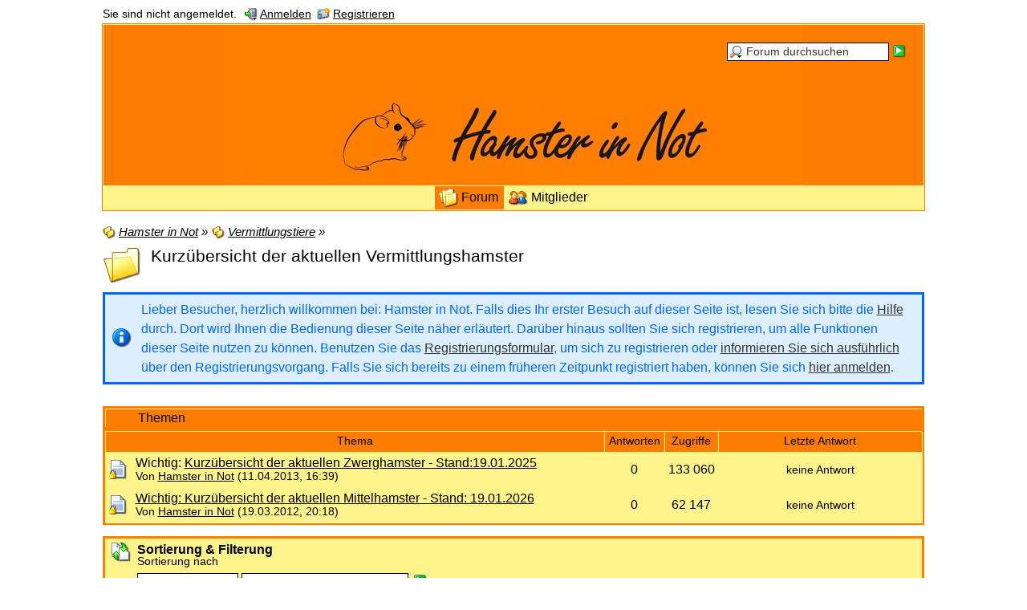

--- FILE ---
content_type: text/html; charset=UTF-8
request_url: https://www.hamster-in-not.de/forum/index.php?page=Board&boardID=38&s=678a09409cc6bc68102a3d39883b344de3a66b63
body_size: 5994
content:
<?xml version="1.0" encoding="UTF-8"?>
<!DOCTYPE html PUBLIC "-//W3C//DTD XHTML 1.1//EN" "http://www.w3.org/TR/xhtml11/DTD/xhtml11.dtd">
<html xmlns="http://www.w3.org/1999/xhtml" dir="ltr" xml:lang="de"><head>
	<title>Kurzübersicht der aktuellen Vermittlungshamster - Hamster in Not</title>
	
	<meta http-equiv="content-type" content="text/html; charset=UTF-8" />
<meta http-equiv="content-script-type" content="text/javascript" />
<meta http-equiv="content-style-type" content="text/css" />
<meta name="description" content="Hamster in Not" />
<meta name="keywords" content="Hamster in Not, Hamstervermittlung, Nothamster" />
<meta http-equiv="X-UA-Compatible" content="IE=8" />

<script type="text/javascript" src="../wcf/js/3rdParty/protoaculous.1.8.2.min.js"></script>
<script type="text/javascript" src="../wcf/js/default.js"></script>
<script type="text/javascript" src="../wcf/js/PopupMenuList.class.js"></script>
<script type="text/javascript" src="../wcf/js/AjaxRequest.class.js"></script>

<!-- wbb styles -->
<link rel="stylesheet" type="text/css" media="screen" href="style/burningBoard.css" />

	<!-- special styles -->
	<script type="text/javascript">
	//<![CDATA[
	function externalLinks() {
		var linksTemp = document.getElementsByTagName('a');
		for (var i = 0; i < linksTemp.length; i++) {
			if ((linksTemp[i].className == 'externalURL')) {
				linksTemp[i].onclick = function() { window.open(this.href, '_blank'); return false; }
			}
		}
	}
	onloadEvents.push(function() { new externalLinks(); })
	//]]>
</script>
<!-- dynamic styles -->
<link rel="stylesheet" type="text/css" media="screen" href="../wcf/style/style-3.css" />

<!-- print styles -->
<link rel="stylesheet" type="text/css" media="print" href="../wcf/style/extra/print.css" />

<!-- opera styles -->
<script type="text/javascript">
	//<![CDATA[
	if (Prototype.Browser.Opera) {
		document.write('<style type="text/css">.columnContainer { border: 0; }</style>');
	}
	//]]>
</script>

<script type="text/javascript">
	//<![CDATA[
	var SID_ARG_2ND	= '&s=ca937aaa270e123689737b0da142c6cfc5b17e9c';
	var SECURITY_TOKEN = '6baea3cdf1ae275b97c134a87e00bf079529d43f';
	var RELATIVE_WCF_DIR = '../wcf/';
	var RELATIVE_WBB_DIR = '';
	var LANG_DELETE_CONFIRM = 'Möchten Sie das Element wirklich löschen?';
	//]]>
</script>

<!-- hack styles -->
<!--[if lt IE 7]>
	<link rel="stylesheet" type="text/css" media="screen" href="../wcf/style/extra/ie6-fix.css" />
	<style type="text/css">
								#header, #footer, #main, #mainMenu, #userPanel { /* note: non-standard style-declaration */
							_width: expression(((document.body.clientWidth/screen.width)) < 0.7 ? "760px":"80%" );
			}
					</style>
<![endif]-->

<!--[if IE 7]>
	<link rel="stylesheet" type="text/css" media="screen" href="../wcf/style/extra/ie7-fix.css" />
	<script type="text/javascript">
		//<![CDATA[
		document.observe('dom:loaded', function() {
			if (location.hash) {
				var columnContainer = null;
				var columnContainerHeight = 0;
				$$('.columnContainer > .column').each(function(column) {
					if (columnContainer != column.up()) {
						columnContainer = column.up();
						columnContainerHeight = columnContainer.getHeight();
					}
					columnContainer.addClassName('columnContainerJS');
					column.setStyle({ 'height': columnContainerHeight + 'px' });
					columnContainer.up().setStyle({ 'height': columnContainerHeight + 1 + 'px' });
					column.removeClassName('column').addClassName('columnJS');
				});
			}
			$$('.layout-3 .second').each(function(column) {
				column.insert('<div style="float: right; font-size: 0">&nbsp;</div>');
			});
		});
		//]]>
	</script>
	<![endif]-->

<!--[if IE 8]>
	<link rel="stylesheet" type="text/css" media="screen" href="../wcf/style/extra/ie8-fix.css" />
	<![endif]-->

<link rel="shortcut icon" href="../wcf/icon/favicon/faviconRed.ico" type="image/x-icon" />
	<script type="text/javascript">
		//<![CDATA[
		var ajaxRequest = new AjaxRequest();
		ajaxRequest.openGet('index.php?action=CronjobsExec'+SID_ARG_2ND);
		//]]>
	</script>
	
	<script type="text/javascript" src="../wcf/js/MultiPagesLinks.class.js"></script>
</head>
<body id="tplBoard">


	
<div id="headerContainer">
	<a id="top"></a>
	<div id="userPanel" class="userPanel">
		<div class="userPanelInner">
			<p style="display: none;" id="userAvatar">
				<img src="../wcf/images/avatars/avatar-default.png" alt="" />			</p>
			<p id="userNote">
				Sie sind nicht angemeldet.			</p>
			<div id="userMenu">
				<ul>
											<li id="userMenuLogin" class="options"><a href="index.php?form=UserLogin&amp;s=ca937aaa270e123689737b0da142c6cfc5b17e9c" id="loginButton"><img src="../wcf/icon/loginS.png" alt="" id="loginButtonImage" /> <span>Anmelden</span></a></li>
					
						<li id="userMenuRegistration"><a href="index.php?page=Register&amp;s=ca937aaa270e123689737b0da142c6cfc5b17e9c"><img src="../wcf/icon/registerS.png" alt="" /> <span>Registrieren</span></a></li>					
												
															</ul>
			</div>
		</div>
	</div>
	
			<script type="text/javascript">
			//<![CDATA[
			document.observe("dom:loaded", function() {
				var loginFormVisible = false;

				var loginBox = $('quickLoginBox');
				var loginButton = $('loginButton');

				if (loginButton && loginBox) {
					function showLoginForm(evt) {
						if (loginBox.hasClassName('hidden')) {
							loginBox.setStyle('display: none');
							loginBox.removeClassName('hidden');
						}

						var top = (loginButton.cumulativeOffset()[1] + loginButton.getHeight() + 5);
						var left = loginButton.cumulativeOffset()[0] > $$('body')[0].getWidth()/2 ? loginButton.cumulativeOffset()[0] - loginBox.getWidth() + loginButton.getWidth() : loginButton.cumulativeOffset()[0];
						loginBox.setStyle('left: ' + left + 'px; top: ' + top + 'px;');
						if (loginBox.visible()) {
							new Effect.Parallel([
								new Effect.BlindUp(loginBox),
								new Effect.Fade(loginBox)
							], { duration: 0.3 });
							loginFormVisible = false;
						}
						else {
							new Effect.Parallel([
								new Effect.BlindDown(loginBox),
								new Effect.Appear(loginBox)
							], { duration: 0.3 });
							loginFormVisible = true;
						}
						evt.stop();
					}

					loginButton.observe('click', showLoginForm);
					loginButton.observe('dblclick', function() { document.location.href = fixURL('index.php?form=UserLogin&s=ca937aaa270e123689737b0da142c6cfc5b17e9c'); });

					document.getElementById('quickLoginUsername').onfocus = function() { if (this.value == 'Benutzername') this.value=''; };
					document.getElementById('quickLoginUsername').onblur = function() { if (this.value == '') this.value = 'Benutzername'; };
					$('loginButtonImage').src = $('loginButtonImage').src.gsub('loginS.png', 'loginOptionsS.png');
				}
			});
			//]]>
		</script>
		
	<div id="header">
	
		
		
																
		<div id="search">
			<form method="post" action="index.php?form=Search">
		
				<div class="searchContainer">
					<input type="text" tabindex="5" id="searchInput" class="inputText" name="q" value="Forum durchsuchen" />
					<input type="image" tabindex="6" id="searchSubmit" class="searchSubmit inputImage" src="../wcf/icon/submitS.png" alt="Absenden" />
					<input type="hidden" name="s" value="ca937aaa270e123689737b0da142c6cfc5b17e9c" />						<input type="hidden" name="boardIDs[]" value="38" />
	<input type="hidden" name="types[]" value="post" />
					
					<script type="text/javascript">
						//<![CDATA[
						document.getElementById('searchInput').setAttribute('autocomplete', 'off');
						document.getElementById('searchInput').onfocus = function() { if (this.value == 'Forum durchsuchen') this.value=''; };
						document.getElementById('searchInput').onblur = function() { if (this.value == '') this.value = 'Forum durchsuchen'; };
						document.getElementById('searchSubmit').ondblclick = function() { window.location = 'index.php?form=Search&s=ca937aaa270e123689737b0da142c6cfc5b17e9c'; };
													popupMenuList.register("searchInput");
							document.getElementById('searchInput').className += " searchOptions";
												//]]>
					</script>
											<div class="searchInputMenu">
							<div class="hidden" id="searchInputMenu">
								<div class="pageMenu smallFont">
									<ul>
																				<li><a href="index.php?form=Search&amp;s=ca937aaa270e123689737b0da142c6cfc5b17e9c">Erweiterte Suche</a></li>									</ul>
								</div>
							</div>
						</div>
										
											<noscript>
							<p><a href="index.php?form=Search&amp;s=ca937aaa270e123689737b0da142c6cfc5b17e9c">Erweiterte Suche</a></p>
						</noscript>
									</div>
			</form>
		</div>
		<div id="logo">
			<div class="logoInner">
				<h1 class="pageTitle"><a href="index.php?page=Index&amp;s=ca937aaa270e123689737b0da142c6cfc5b17e9c">Hamster in Not</a></h1>
									<a href="index.php?page=Index&amp;s=ca937aaa270e123689737b0da142c6cfc5b17e9c" class="pageLogo">
						<img src="https://up.picr.de/48400504rk.jpg" title="Hamster in Not" alt="" />
					</a>
							</div>
		</div>
		
	</div>
	
	
	<div id="mainMenu" class="mainMenu">
		<div class="mainMenuInner"><ul><li id="mainMenuItem3" class="firstActive"><a href="index.php?page=Index&amp;s=ca937aaa270e123689737b0da142c6cfc5b17e9c" title="Forum"><img src="icon/indexM.png" alt="" /> <span>Forum</span></a></li><li id="mainMenuItem2" class="last"><a href="index.php?page=MembersList&amp;s=ca937aaa270e123689737b0da142c6cfc5b17e9c" title="Mitglieder"><img src="../wcf/icon/membersM.png" alt="" /> <span>Mitglieder</span></a></li></ul>
		</div>
	</div>	

</div>
<div id="mainContainer">

<div id="main">
	
	<ul class="breadCrumbs">
			<li><a href="index.php?page=Index&amp;s=ca937aaa270e123689737b0da142c6cfc5b17e9c"><img src="icon/indexS.png" alt="" /> <span>Hamster in Not</span></a> &raquo;</li>
		
			<li><a href="index.php?page=Board&amp;boardID=5&amp;s=ca937aaa270e123689737b0da142c6cfc5b17e9c"><img src="icon/categoryS.png" alt="" /> <span>Vermittlungstiere</span></a> &raquo;</li>
		
		
	</ul>	
	<div class="mainHeadline">
		<img src="icon/boardL.png" alt="" />
		<div class="headlineContainer">
			<h2><a href="index.php?page=Board&amp;boardID=38&amp;s=ca937aaa270e123689737b0da142c6cfc5b17e9c">Kurzübersicht der aktuellen Vermittlungshamster</a></h2>
			<p></p>
		</div>
	</div>
	
			
		<p class="info">Lieber Besucher, herzlich willkommen bei: Hamster in Not. 
Falls dies Ihr erster Besuch auf dieser Seite ist, lesen Sie sich bitte die <a href="index.php?page=Help&amp;s=ca937aaa270e123689737b0da142c6cfc5b17e9c">Hilfe</a> durch. Dort wird Ihnen die Bedienung dieser Seite näher erläutert.
Darüber hinaus sollten Sie sich registrieren, um alle Funktionen dieser Seite nutzen zu können.
Benutzen Sie das <a href="index.php?page=Register&amp;s=ca937aaa270e123689737b0da142c6cfc5b17e9c">Registrierungsformular</a>, um sich zu registrieren oder <a href="index.php?page=Help&amp;item=user.login&amp;s=ca937aaa270e123689737b0da142c6cfc5b17e9c">informieren Sie sich ausführlich</a> über den Registrierungsvorgang.
Falls Sie sich bereits zu einem früheren Zeitpunkt registriert haben, können Sie sich <a href="index.php?form=UserLogin&amp;s=ca937aaa270e123689737b0da142c6cfc5b17e9c">hier anmelden</a>.</p>	
		
		
			<div class="contentHeader">
																	</div>
	
									<div class="border titleBarPanel">
	<div class="containerHead">
		<div class="containerIcon">
			
		</div>
		<div class="containerContent">
			<h3>Themen</h3>
		</div>
	</div>
</div>
<div class="border borderMarginRemove">
	<table class="tableList">
		<thead>
			<tr class="tableHead">
				<th colspan="2" class="columnTopic">
					<div><a href="index.php?page=Board&amp;boardID=38&amp;pageNo=1&amp;sortField=topic&amp;sortOrder=DESC&amp;s=ca937aaa270e123689737b0da142c6cfc5b17e9c">
						Thema					</a></div>
				</th>
				<th class="columnReplies">
					<div><a href="index.php?page=Board&amp;boardID=38&amp;pageNo=1&amp;sortField=replies&amp;sortOrder=DESC&amp;s=ca937aaa270e123689737b0da142c6cfc5b17e9c">
						Antworten					</a></div>
				</th>
				<th class="columnViews">
					<div><a href="index.php?page=Board&amp;boardID=38&amp;pageNo=1&amp;sortField=views&amp;sortOrder=DESC&amp;s=ca937aaa270e123689737b0da142c6cfc5b17e9c">
						Zugriffe					</a></div>
				</th>
				<th class="columnLastPost">
					<div><a href="index.php?page=Board&amp;boardID=38&amp;pageNo=1&amp;sortField=lastPostTime&amp;sortOrder=DESC&amp;s=ca937aaa270e123689737b0da142c6cfc5b17e9c">
						Letzte Antwort					</a></div>
				</th>
			</tr>
		</thead>
		<tbody>
														<tr class="container-1 stickyThread" id="threadRow1544">
 									
					<td class="columnIcon">
						<img src="icon/threadClosedM.png" alt="" />
					</td>
					<td class="columnTopic">
						<div id="thread1544" class="topic">
														
							<p id="threadTitle1544">
							<span class="stickyNote">Wichtig:</span>								<span id="threadPrefix1544" class="prefix"><strong></strong></span>
								<a href="index.php?page=Thread&amp;threadID=1544&amp;s=ca937aaa270e123689737b0da142c6cfc5b17e9c">Kurzübersicht der aktuellen Zwerghamster - Stand:19.01.2025</a>
							</p>
						</div>
						
						<div class="statusDisplay">
							
							<div class="statusDisplayIcons">
																																															</div>
						</div>
						
						<p class="firstPost light">
							Von
															<a href="index.php?page=User&amp;userID=3&amp;s=ca937aaa270e123689737b0da142c6cfc5b17e9c">Hamster in Not</a>
														(11.04.2013, 16:39)
						</p>
					</td>
					
					<td class="columnReplies">0</td>
					<td class="columnViews">133&nbsp;060</td>
					<td class="columnLastPost">
													<p class="smallFont light">keine Antwort</p>
											</td>
				</tr>
											<tr class="container-2" id="threadRow520">
 									
					<td class="columnIcon">
						<img src="icon/threadClosedM.png" alt="" />
					</td>
					<td class="columnTopic">
						<div id="thread520" class="topic">
														
							<p id="threadTitle520">
															<span id="threadPrefix520" class="prefix"><strong></strong></span>
								<a href="index.php?page=Thread&amp;threadID=520&amp;s=ca937aaa270e123689737b0da142c6cfc5b17e9c">Wichtig: Kurzübersicht der aktuellen Mittelhamster - Stand:  19.01.2026</a>
							</p>
						</div>
						
						<div class="statusDisplay">
							
							<div class="statusDisplayIcons">
																																															</div>
						</div>
						
						<p class="firstPost light">
							Von
															<a href="index.php?page=User&amp;userID=3&amp;s=ca937aaa270e123689737b0da142c6cfc5b17e9c">Hamster in Not</a>
														(19.03.2012, 20:18)
						</p>
					</td>
					
					<td class="columnReplies">0</td>
					<td class="columnViews">62&nbsp;147</td>
					<td class="columnLastPost">
													<p class="smallFont light">keine Antwort</p>
											</td>
				</tr>
				
		</tbody>
	</table>
</div>						
		<div class="contentFooter">
						
					</div>
		
					<div class="border infoBox">
							<div class="container-1 infoBoxSorting">
					<div class="containerIcon"><img src="../wcf/icon/sortM.png" alt="" /> </div>
					<div class="containerContent">
						<h3>Sortierung &amp; Filterung</h3>
						<form method="get" action="index.php">
							<div class="threadSort">
								<input type="hidden" name="page" value="Board" />
								<input type="hidden" name="boardID" value="38" />
								<input type="hidden" name="pageNo" value="1" />
								
								<div class="floatedElement">
									<label for="sortField">Sortierung nach</label>
									<select name="sortField" id="sortField">
										<option value="topic">Titel</option>
										<option value="username">Autor</option>
										<option value="time">Erstem Beitrag</option>
										<option value="replies">Antworten</option>
										<option value="views">Zugriffe</option>
										<option value="lastPostTime">Letztem Beitrag</option>
									</select>
									<select name="sortOrder">
										<option value="ASC">in aufsteigender Reihenfolge</option>
										<option value="DESC">in absteigender Reihenfolge</option>
									</select>
								</div>
								
								<div class="floatedElement">
									<input type="image" class="inputImage" src="../wcf/icon/submitS.png" alt="Absenden" />
								</div>
	
								<input type="hidden" name="s" value="ca937aaa270e123689737b0da142c6cfc5b17e9c" />							</div>
						</form>
					</div>
				</div>
				
					</div>
		
	<div class="pageOptions">
				
					
			<a href="index.php?action=BoardMarkAsRead&amp;boardID=38&amp;t=6baea3cdf1ae275b97c134a87e00bf079529d43f&amp;s=ca937aaa270e123689737b0da142c6cfc5b17e9c"><img src="icon/boardMarkAsReadS.png" alt="" /> <span>Forum als gelesen markieren</span></a>
			</div>
	
	<form method="get" action="index.php" class="quickJump">
	<div>
		<input type="hidden" name="page" value="Board" />
		<select name="boardID" onchange="if (this.options[this.selectedIndex].value != 0) this.form.submit()">
			<option value="0">Bitte wählen:</option>
			<option value="0">-----------------------</option>
			<option label="Wir über uns" value="1">Wir über uns</option>
<option label="&nbsp;&nbsp;&nbsp;&nbsp; Unsere Arbeit" value="2">&nbsp;&nbsp;&nbsp;&nbsp; Unsere Arbeit</option>
<option label="&nbsp;&nbsp;&nbsp;&nbsp; Die Pflegestellen stellen sich vor" value="3">&nbsp;&nbsp;&nbsp;&nbsp; Die Pflegestellen stellen sich vor</option>
<option label="&nbsp;&nbsp;&nbsp;&nbsp; Berichte über unsere Arbeit" value="4">&nbsp;&nbsp;&nbsp;&nbsp; Berichte über unsere Arbeit</option>
<option label="Vermittlungstiere" value="5">Vermittlungstiere</option>
<option label="&nbsp;&nbsp;&nbsp;&nbsp; Kurzübersicht der aktuellen Vermittlungshamster" value="38" selected="selected">&nbsp;&nbsp;&nbsp;&nbsp; Kurzübersicht der aktuellen Vermittlungshamster</option>
<option label="&nbsp;&nbsp;&nbsp;&nbsp; Mittelhamster" value="49">&nbsp;&nbsp;&nbsp;&nbsp; Mittelhamster</option>
<option label="&nbsp;&nbsp;&nbsp;&nbsp; Zwerghamster" value="50">&nbsp;&nbsp;&nbsp;&nbsp; Zwerghamster</option>
<option label="&nbsp;&nbsp;&nbsp;&nbsp; Happy End" value="15">&nbsp;&nbsp;&nbsp;&nbsp; Happy End</option>
<option label="Alles zum Thema Hamster und dessen Haltung" value="8">Alles zum Thema Hamster und dessen Haltung</option>
<option label="&nbsp;&nbsp;&nbsp;&nbsp; Grundlegende Informationen" value="41">&nbsp;&nbsp;&nbsp;&nbsp; Grundlegende Informationen</option>
<option label="&nbsp;&nbsp;&nbsp;&nbsp; Gehege und Ausläufe" value="9">&nbsp;&nbsp;&nbsp;&nbsp; Gehege und Ausläufe</option>
<option label="&nbsp;&nbsp;&nbsp;&nbsp; Bastelideen" value="10">&nbsp;&nbsp;&nbsp;&nbsp; Bastelideen</option>
<option label="&nbsp;&nbsp;&nbsp;&nbsp; Online-Shops für artgerechtes Zubehör" value="11">&nbsp;&nbsp;&nbsp;&nbsp; Online-Shops für artgerechtes Zubehör</option>
<option label="&nbsp;&nbsp;&nbsp;&nbsp; Fragen zum Hamster" value="34">&nbsp;&nbsp;&nbsp;&nbsp; Fragen zum Hamster</option>
<option label="&nbsp;&nbsp;&nbsp;&nbsp; Partner" value="40">&nbsp;&nbsp;&nbsp;&nbsp; Partner</option>
		</select>
		
		<input type="hidden" name="s" value="ca937aaa270e123689737b0da142c6cfc5b17e9c" />		<input type="image" class="inputImage" src="../wcf/icon/submitS.png" alt="Absenden" />
	</div>
</form></div>

</div>
<div id="footerContainer">
	<div id="footer">
			<div id="footerMenu" class="footerMenu">
		<div class="footerMenuInner"><ul><li id="mainMenuItem1" class="first"><a href="index.php?page=Help&amp;s=ca937aaa270e123689737b0da142c6cfc5b17e9c" title="Hilfe"><img src="../wcf/icon/helpS.png" alt="" /> <span>Hilfe</span></a></li><li id="mainMenuItem4" class="last"><a href="index.php?page=LegalNotice&amp;s=ca937aaa270e123689737b0da142c6cfc5b17e9c" title="Impressum"><img src="../wcf/icon/legalNoticeS.png" alt="" /> <span>Impressum</span></a></li></ul>
		</div>
	</div>
		<div id="footerOptions" class="footerOptions">
			<div class="footerOptionsInner">
				<ul>
										
											<li id="date" class="date last" title="23.01.2026, 05:50 UTC+1"><em><img src="../wcf/icon/dateS.png" alt="" /> <span>23.01.2026, 05:50</span></em></li>
										<li id="toTopLink" class="last extraButton"><a href="#top" title="Zum Seitenanfang"><img src="../wcf/icon/upS.png" alt="Zum Seitenanfang" /> <span class="hidden">Zum Seitenanfang</span></a></li>
				</ul>
			</div>
		</div>
		<p class="copyright"><a href="http://www.woltlab.com/de/">Forensoftware: <strong>Burning Board&reg; Lite 2.1.2 pl 1</strong>, entwickelt von <strong>WoltLab&reg; GmbH</strong></a></p>
	</div>
</div>
	<div class="border loginPopup hidden" id="quickLoginBox">
		<form method="post" action="index.php?form=UserLogin" class="container-1">
			<div>
				<input tabindex="1" type="text" class="inputText" id="quickLoginUsername" name="loginUsername" value="Benutzername" title="Benutzername" />
				<input tabindex="2" type="password" class="inputText" id="quickLoginPassword" name="loginPassword" value="" title="Kennwort" />
				<input type="hidden" name="url" value="/forum/index.php?page=Board&amp;boardID=38&amp;s=678a09409cc6bc68102a3d39883b344de3a66b63" />				<input type="hidden" name="s" value="ca937aaa270e123689737b0da142c6cfc5b17e9c" />				<input tabindex="4" type="image" class="inputImage" src="../wcf/icon/submitS.png" alt="Absenden" />
			</div>
			<p><label><input tabindex="3" type="checkbox" id="useCookies" name="useCookies" value="1" /> Dauerhaft angemeldet bleiben?</label></p>
		</form>
	</div>
</body>
</html>

--- FILE ---
content_type: text/css
request_url: https://www.hamster-in-not.de/forum/style/burningBoard.css
body_size: 3654
content:

/* ### -- -- -- -- -- Special Burning Board 3 Styles -- -- -- -- -- ### */

/* 

File: burningBoard.css 
Copyright 2006-2009 by WoltLab GmbH. 

*/

/* ### -- -- -- -- -- Miscellaneous -- -- -- -- -- ### */

.hot {
	font-weight: bold;
}

.interesting a {
	font-style: italic;
}

.threadStarter { /* this class is deprecated */
	font-style: italic;
}

.topicQuickEdit {
	display: none;
	width: 50%;
}

.prefix strong {
	font-weight: normal;
}

.headlineContainer h1 .prefix {
	font-size: .7em;
}

.smallPages {
	float: right;
	height: 24px;
}

.goToNewPost {
	margin-right: 3px;
	float: left;
}

.topic input, .headlineContainer h1 input  {
	width: 70%;
}

.threadSort:after {
	content: "";
	height: 0;
	display: block;
	clear: both;
}

.breadCrumbs .prefix {
	text-decoration: none;
}

/* ### -- -- -- -- -- Board List -- -- -- -- -- ### */

#boardlist, #boardlist ul {
	list-style: none;
	padding: 0;
	margin: 0;
}

#boardlist {
	margin-bottom: 20px;
}

#boardlist .boardlistInner {
	min-height: 16px;
}

#boardlist .boardlistInner .smallButtons {
	clear: both;
}

#boardlist .boardlistInner:after {
	display: block;
	clear: both;
	height: 0;
	content: "";
}

#boardlist .container-1, #boardlist .container-2  {
	background-repeat: no-repeat;
	background-position: left center;
}

#boardlist li ul .boardlistTitle .containerIcon {
	margin-left: 35px;
}

#boardlist li ul .boardlistTitle .containerContent {
	margin-left: 70px;
}

#boardlist li ul li ul .boardlistTitle .containerIcon {
	margin-left: 70px;
}

#boardlist li ul li ul .boardlistTitle .containerContent {
	margin-left: 105px;
}

#boardlist li ul li ul li ul .boardlistTitle .containerIcon {
	margin-left: 105px;
}

#boardlist li ul li ul li ul .boardlistTitle .containerContent {
	margin-left: 140px;
}

#boardlist .containerContent:after {
	content: "";
	height: 0;
	display: block;
	clear: both;
}

#boardlist .container-1, #boardlist .container-2 {
	padding: 4px;
}

.boardlistCols-3 {
	float: left;
	width: 60%;
}

.boardlistCols-2 {
	float: left;
	width: 80%;
}

.boardlistTitleLastPostStats {
	float: left;
	width: 60%;	
}

.boardlistLastPost {
	width: 20%;
	float: left;
	overflow: hidden;
}

.boardlistStats {
	width: 20%;
	float: right;
	font-size: .85em;
}

.boardlistStats dl, .boardlistStats dd, .boardlistStats dt{
	margin: 0;
	padding: 0;
}

.boardlistStats dt {
	width: 40%;
	float: right;
}

.boardlistStats dd {
	width: 58%;
	text-align: right;
	float: left;
}

#boardlist .containerHead .boardTitle {
	width: 99.5%;
}

#boardlist .boardlistSubboards {
	margin: 3px 0;
	padding: 0;
	min-height: 0;
}

#boardlist .boardlistSubboards:after {
	display: block;
	clear: both;
	height: 0;
	content: "";
}

#boardlist .boardlistSubboards li {
	margin-right: 2px;
	float: left;
}

#boardlist .boardlistSubboards li a {
	white-space: nowrap;
}

#boardlist .boardlistSubboards li h4:after, #boardlist .boardlistSubboards li h5:after, #boardlist .boardlistSubboards li h6:after {
	content: ",";
}

#boardlist .boardlistSubboards li.last h4:after, #boardlist .boardlistSubboards li.last h5:after, #boardlist .boardlistSubboards li.last h6:after {
	content: "";
}

.boardlistUserOnline, .moderators {
	margin-top: 3px;
}

.boardlistDescription {
	margin-bottom: 3px;
}

/* ### -- -- -- Thread List -- -- -- ###*/

.tableList .columnLastPost {
	width: 30%;
}

.tableList .columnLastPost p {
	text-align: center;
}

.tableList .columnLastPost .containerContentSmall p {
	text-align: left;
}

.tableList .columnTopic {
	width: 70%;
}

.tableList .columnTopic div.topic {
	overflow: hidden;
}

.tableList .columnViews, .tableList .columnReplies {
	text-align: center;
}

.tableList .columnRating, .tableList .columnLastActivity {
	white-space: nowrap;
}

/* ### -- -- -- Similar Threads -- -- -- ###*/

.similarThreads {
	list-style: none;
	margin-top: 10px;
	padding: 0;
}

.similarThreads li {
	min-height: 0;
}

.similarThreads .breadCrumbs {
	margin: 0;
}

/* ### -- -- -- Moderation Overview -- -- -- ###*/

.moderationOverview {
	list-style: none;
	margin: 15px 0 5px 0 !important;
	padding: 0;
}

.moderationOverview:after {
	content: "";
	height: 0;
	display: block;
	clear: both;
}

.moderationOverview ul {
	list-style: none;
	margin: 0;
	padding: 0;
}

.moderationOverview img {
	margin-right: 5px;
	float: left;
}

.moderationOverview li {
	margin: 0 5% 10px 0;
	float: left;
	width: 40%;
	min-height: 48px;
}

.moderationOverview li ul li {
	margin: 3px 0 3px 0;
	float: none;
	width: auto;
	min-height: 0;
}

/* ### -- -- -- -- -- Delete Post -- -- -- -- -- ### */

.deletePost input[type="submit"] {
	float: right;
}

.deletePost .formField {
	float: left;
}

.deletePost:after {
	content: "";
	height: 0;
	display: block;
	clear: both;
}

/* ### -- -- -- -- -- EOF -- -- -- -- -- ### */


--- FILE ---
content_type: text/css
request_url: https://www.hamster-in-not.de/wcf/style/extra/print.css
body_size: 3403
content:

/* ### -- -- -- -- -- Print Styles -- -- -- -- -- ### */

/* 

File: print.css 
Copyright 2006-2009 by WoltLab GmbH. 

*/

/* ### -- -- -- -- -- General -- -- -- -- -- ### */

a {
	color: black;
}

.copyright {
	font-size: .7em;
	text-align: center;
	padding-top: 20px;
	clear: both;
	display: block;
}

#page {
	width: auto !important;
}

/* ### -- -- -- -- -- Hidden Elements -- -- -- -- -- ### */

.hidden, #header, #userPanel, .tabMenu, .subTabMenu, .signature, .pmView, th img, .messageNumber, .editNote, .pmFolders, .infoBox, .largeButtons, .smallButtons, .optionButtons, .pageNavigation, .pageOptions, .quickJump,  .userExtras, .scrollUp, .userMessenger, .mainHeadline img, .userAvatar, .userAvatarFramed, .columnUsername img, .userProfileBox, .containerIcon, .userPosts, .userName img, .boardlistLastPost, .boardlistCounter,.boardlistStats, .boardlistUsersOnline, .moderators, .smallPages, .columnIcon img, .columnMarkTopics, .columnMark, .columnReplies, .columnAvatar, .columnViews, .columnLastPost, .breadCrumbs img, legend img, .columnHomepage a img, .columnEmail a img, .columnPosts, .columnRegistrationDate, .userRank, .userTitle, .messageCount, .footerMenu, .footerOptions, .mainMenu, .quickReply, .userSymbols, .userCredits, .statusDisplay, .info, #userCard, #tplUserGalleryPhoto form, .thumbnailButtons, .quoteHeader img, #tplCalendarEvent form, #tplCalendarEvent #participation img, .monthJump {
	display: none;
}

/* ### -- -- -- -- -- Tables -- -- -- -- -- ### */

table {
	border-collapse: collapse;
	width: 100%;
}

td, th {
	border: 1px solid black;
}

th, th a {
	color: #fff;
	text-align: left;
	white-space: nowrap;
	background-color: #000;
}

td {
	vertical-align: top;	
}

.mainHeadline .headlineContainer h1 {
	font-size: 1.5em;
}

.columnIcon {
	width: 0;
}

td p, th p {
	margin: 0;
	padding: 0;
}

.columnRating {
	text-align: center;
	width: 0;
}

.columnTopic {
	width: 80%;
}

.columnTitle p {
	overflow: hidden;
}

.columnDate {
	white-space: nowrap;
}

td.columnHomepage a:after {
	content: ""attr(href)"";
}

td.columnEmail a[href^="mailto:"]:after {
	content: ""attr(href)"";
}

/* ### -- -- -- -- -- Breadcrumb Style Navigation -- -- -- -- -- ### */

.breadCrumbs {
	list-style: none;
	padding: 0;
	margin: 0;
}

.breadCrumbs li {
	font-style: italic;
	margin-right: 5px;
	display: inline;
}

/* ### -- -- -- -- -- Message Layout -- -- -- -- -- ### */

.message {
	border: 1px solid black;
	margin: 7px 3px;
	padding: 13px;
}

.message hr {
	display: none;
}

.messageHeader {
	font-style: italic;
	margin: -1em 0 0 0;
	padding: 0;
	text-align: right;
}

.messageHeader p {
	margin: 0;
}

.messageContent h3 {
	font-size: 1em;
	margin: 0;
	padding: 7px;
	clear: both;
}

.messageBody {
	border-top: 1px solid black;
	padding-top: 7px;
	clear: both;
}

.messageInner {
	margin: -10px 0;
	padding: 0;
}

.messageText {
	margin: 7px 0;
}

.messageAuthor, .messageAuthor .userName {
	margin: 0;
	padding: 0;
}

.messageAuthor .userName {
	font-style: italic;
	font-weight: bold;
	display: inline;
}

.messageAuthor .userCredits .userTitle {
	font-size: .8em;
	margin: 0 0 -10px 0;
	padding: 0;
}

blockquote {
	margin: 5px;
}

.quoteBox {
	border: 1px solid black;
	margin-bottom: 5px;
	padding: 10px;
}

.quoteBox h3 {
	font-style: italic;
	margin: 0;
	padding: 0;
}

.codeBox h3 {
	font-style: italic;
	margin: 0;
	padding: 0;
}

.poll .containerContent h3 {
	font-style: italic;
	margin: 0;
	padding: 0;
}

.attachmentPreview fieldset {
	margin-top: 13px;
}

.attachmentPreview ul {
	margin: 0;
	list-style: none;
	padding: 0;
}

.attachmentPreview li {
	margin-right: 10px;
	float: left;
}

.attachmentPreview li img {
	margin: 0 !important;
}

.attachmentFile img {
	display: none;
}

/* ### -- -- -- -- -- calendar.css -- -- -- -- -- ### */

#tplCalendarEvent #participation .messageHeader {
	text-align: left;	
}

/* ### -- -- -- -- -- Form Element -- -- -- -- -- ### */
		
.formElement {
	margin: 5px 0 3px 0;
	min-height: 0;
}

.formElement:after {
	content: "";
	height: 0;
	display: block;
	clear: both;
}

/* ### -- -- -- -- -- Form Field -- -- -- -- -- ### */

.formField {
	padding: 0;
	min-height: 1em;
	border-bottom: 1px solid black;
}

.formElement .formField {
	margin-left: 216px;
}


/* ### -- -- -- -- -- Form Field Label -- -- -- -- -- ### */

.formFieldLabel {
	text-align: right;
	float: left;
	width: 200px;
	margin: 0;
}

fieldset {
	margin: 20px 1px 0 1px !important;
}

.formSubmit {
	display: none;
}

/* ### -- -- -- -- -- EOF -- -- -- -- -- ### */
